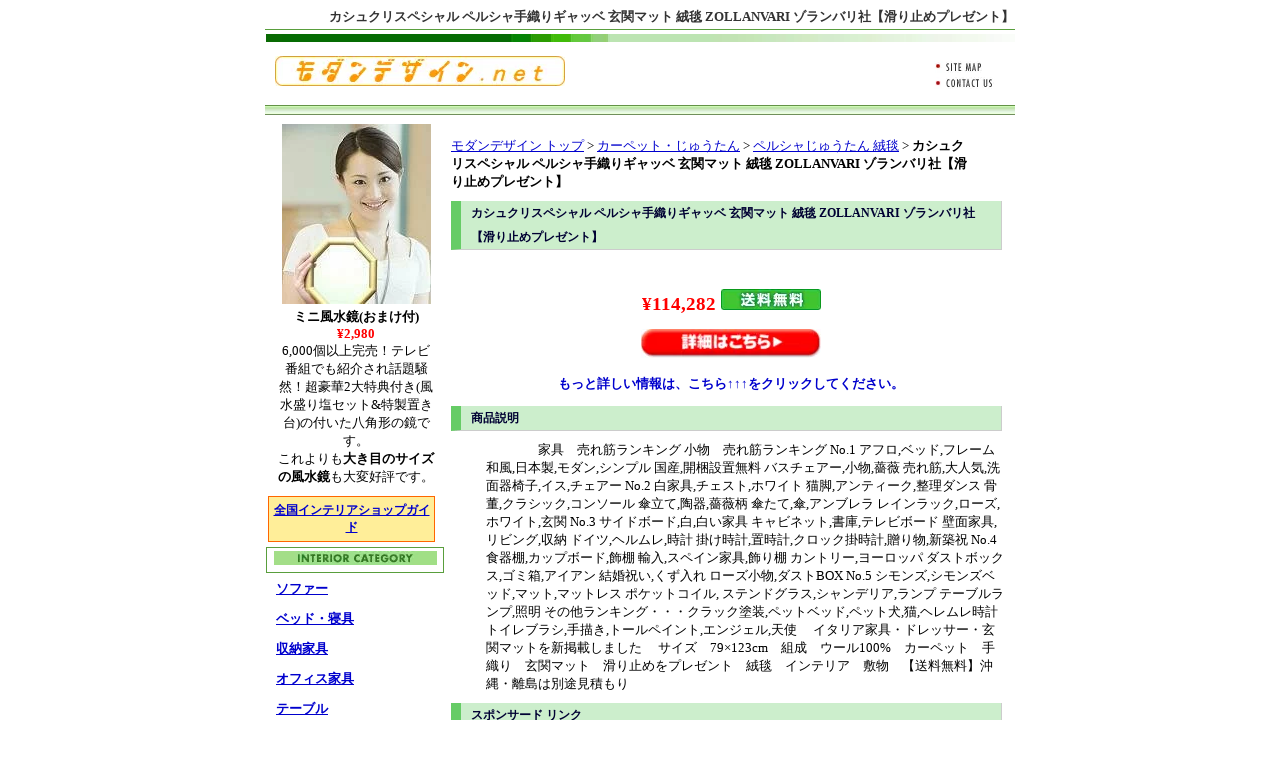

--- FILE ---
content_type: text/html; charset=utf-8
request_url: https://modern-design.net/carpet/persiajuutan/shiro10003904.html
body_size: 4832
content:
<!DOCTYPE html>
<html lang="ja">
<head>
  <meta name="viewport" content="width=device-width, initial-scale=1">
<meta http-equiv="content-type" content="text/html; charset=utf-8">
  <meta name="keywords" content="ペルシャじゅうたん 絨毯,カーペット・じゅうたん,インテリアショップ,モダンデザイン">
  <meta name="description" content="インテリア家具・雑貨を中心にした通販専門の大型インテリアショップです。モダンなデザインで人気のある商品を激安価格であなたのお部屋にご提供いたします。東京を中心とした全国のインテリアショップ（セレクトショップ・オンラインショップ含む）も紹介しています。">
  <meta http-equiv="Content-Style-Type" content="text/css">
  <meta http-equiv="Content-Script-Type" content="text/javascript">
  <link rel="stylesheet" href="/style.css" type="text/css">
  <title>カシュクリスペシャル ペルシャ手織りギャッベ 玄関マット 絨毯 ZOLLANVARI ゾランバリ社【滑り止めプレゼント】</title>
</head>
<body>  <ins data-ad-channel="b1abb8ba140ddacf357f0dd10203906a" data-biqdiq-init></ins>

  <h1>カシュクリスペシャル ペルシャ手織りギャッベ 玄関マット 絨毯 ZOLLANVARI ゾランバリ社【滑り止めプレゼント】</h1>
  <div id="container">
    <div class="header">
<img src="/image/head_bar1.gif">
    <div class="header1">
      <a href="/" title="インテリアショップのモダンデザイン"><img src="/image/sitetitle.gif" alt="インテリアショップのモダンデザイン"></a>
    </div>
    <div class="header2">
      <a href="/sitemap.html"><img src="/image/sitemap.gif" alt="モダンデザイン サイトマップ"></a><br>
      <a href="/entry_query.html"><img src="/image/contact.gif" alt="お問い合わせ"></a>
    </div>
<img src="/image/head_bar2.gif" width="750" height="10">
</div>
    <div id="main">
      <div class="navi">
        <a href="/">モダンデザイン トップ</a> > <a href="/carpet/">カーペット・じゅうたん</a> > <a href="/carpet/persiajuutan.html">ペルシャじゅうたん 絨毯</a> > <strong>カシュクリスペシャル ペルシャ手織りギャッベ 玄関マット 絨毯 ZOLLANVARI ゾランバリ社【滑り止めプレゼント】</strong>
      </div>
      <div class="adsg">
        <script type="text/javascript" language="JavaScript" src="/google_ads2.js"></script>
      </div>
      <h2>カシュクリスペシャル ペルシャ手織りギャッベ 玄関マット 絨毯 ZOLLANVARI ゾランバリ社【滑り止めプレゼント】</h2>
<img src="http://thumbnail.image.rakuten.co.jp/@0_mall/shiro/cabinet/00386321/d-10015.jpg?_ex=128x128">
      <p></p>
      <div class="price2">¥114,282 <img src="/image/free.gif" alt="送料無料">
</div>
      <p><img src="/image/detail.gif"><br></p>
      <div class="detail">
        もっと詳しい情報は、こちら↑↑↑をクリックしてください。
      </div>
      <p></p>
      <h2>商品説明</h2>
      <div class="indent">
        　　　　家具　売れ筋ランキング 小物　売れ筋ランキング No.1 アフロ,ベッド,フレーム 和風,日本製,モダン,シンプル 国産,開梱設置無料 バスチェアー,小物,薔薇 売れ筋,大人気,洗面器椅子,イス,チェアー No.2 白家具,チェスト,ホワイト 猫脚,アンティーク,整理ダンス 骨董,クラシック,コンソール 傘立て,陶器,薔薇柄 傘たて,傘,アンブレラ レインラック,ローズ,ホワイト,玄関 No.3 サイドボード,白,白い家具 キャビネット,書庫,テレビボード 壁面家具,リビング,収納 ドイツ,ヘルムレ,時計 掛け時計,置時計,クロック掛時計,贈り物,新築祝 No.4 食器棚,カップボード,飾棚 輸入,スペイン家具,飾り棚 カントリー,ヨーロッパ ダストボックス,ゴミ箱,アイアン 結婚祝い,くず入れ ローズ小物,ダストBOX No.5 シモンズ,シモンズベッド,マット,マットレス ポケットコイル, ステンドグラス,シャンデリア,ランプ テーブルランプ,照明 その他ランキング・・・クラック塗装,ペットベッド,ペット犬,猫,ヘレムレ時計 トイレブラシ,手描き,トールペイント,エンジェル,天使　 イタリア家具・ドレッサー・玄関マットを新掲載しました 　サイズ　79×123cm　組成　ウール100%　カーペット　手織り　玄関マット　滑り止めをプレゼント　絨毯　インテリア　敷物　【送料無料】沖縄・離島は別途見積もり
      </div>
      <div class="adsg">
        <script type="text/javascript" language="JavaScript" src="/google_ads3.js"></script>
      </div>
      <h2>スポンサード リンク</h2>
      <div class="adsg">
        <script type="text/javascript" language="JavaScript" src="/google_ads2.js"></script>
      </div>
      <h2>ペルシャじゅうたん 絨毯 関連商品 by Bidders</h2>
      <div class="indent">
        <iframe src="https://xml.bidders.co.jp/bep/match?aff_id=0zrKEOpd3lMQesJ3gdl2Sf_--&link_id=1315289&categ_id=&at=FP&n=2&th=1&boderColor=ffffff&bgColor=ffffff&itemTitleColor=0000CD&itemTextColor=FF0000&tf=xml_lite4&xsl=http%3A%2F%2Fxml.bidders.co.jp%2Fxsl%2Fblogmatch%2F468_60.xsl" width="468" height="60" scrolling="no" frameborder="0" marginwidth="0" marginheight="1">ビッダーズ アフィリエイトプログラム</iframe>
      </div>
      <h2>カーペット・じゅうたん 関連商品 by Amazon.co.jp</h2>
      <div class="indent">
        <iframe src="https://rcm-jp.amazon.co.jp/e/cm?t=natchanhonpo-22&o=9&p=15&l=st1&mode=kitchen-jp&search=%e3%82%ab%e3%83%bc%e3%83%9a%e3%83%83%e3%83%88%e3%83%bb%e3%81%98%e3%82%85%e3%81%86%e3%81%9f%e3%82%93&fc1=000000&lt1=_blank&lc1=0000CD&bg1=FFFFFF&f=ifr" marginwidth="0" marginheight="0" width="468" height="240" border="0" frameborder="0" style="border:none;" scrolling="no"></iframe>
      </div>
      <h2>ペルシャじゅうたん 絨毯 その他の商品</h2>
      <div class="etc">
        <ul>
          <li>
            <a href="/carpet/persiajuutan/paprika10176235.html">アラジンパッド(ブラックコーナーメダリオン) TNP-OT-000008 ペルシャ絨毯のようなマウスパッド</a>
          </li>
          <li>
            <a href="/carpet/persiajuutan/paprika10176234.html">アラジンパッド 繊細な柄を表現したペルシャ絨毯のようなゴージャスなデザインのマウスパッド</a>
          </li>
          <li>
            <a href="/carpet/persiajuutan/hasht825877.html">ペルシャ絨毯柄ミニチュアカーペット（ミニテーブルセンター）</a>
          </li>
          <li>
            イラン直送特別価格 イラン（ペルシャ）バルーチ族 ウール手織り絨毯
          </li>
          <li>
            イラン直送特別価格！イラン（ペルシャ）バクティアリ ウール手織り絨毯
          </li>
          <li>
            <a href="/carpet/persiajuutan/jutannet10000202.html">上質なシルクはゴールドの輝き ペルシャ絨毯クム</a>
          </li>
          <li>
            <a href="/carpet/persiajuutan/passage10023121.html">イラン直送特別価格 イラン（ペルシャ）カシュガイ族ウール手織りオールド絨毯</a>
          </li>
          <li>
            <a href="/carpet/persiajuutan/passage10023010.html">イラン（ペルシャ）ヤラメ族 ウール手織り絨毯 高品質</a>
          </li>
          <li>
            <a href="/carpet/persiajuutan/passage10023007.html">イラン（ペルシャ）ヤラメ族 ウール手織り絨毯 高品質</a>
          </li>
          <li>
            <a href="/carpet/persiajuutan/jutannet10000236.html">しっかりとした厚手の絨毯ペルシャ絨毯ハマダン</a>
          </li>
          <li>
            落ち着いたBE色のペルシャ柄 ウィルトン織絨毯
          </li>
          <li>
            <a href="/carpet/persiajuutan/jutannet10000109.html">可愛い部族の手織りマット ペルシャ絨毯バルーチ</a>
          </li>
          <li>
            <a href="/carpet/persiajuutan/passage10023112.html">イラン直送特別価格 イラン（ペルシャ）クム産 ウール手織り絨毯</a>
          </li>
          <li>
            <a href="/carpet/persiajuutan/jutannet10000240.html">ペルシャ絨毯ナイン 308×195cm</a>
          </li>
          <li>
            <a href="/carpet/persiajuutan/passage10023120.html">イラン直送特別価格 イラン（ペルシャ）クム産 ウール手織り絨毯</a>
          </li>
          <li>
            <a href="/carpet/persiajuutan/jutannet10000025.html">味わい深いオールドペルシャ 稀少なツデシキ ペルシャ絨毯ツデシキ</a>
          </li>
          <li>
            <a href="/carpet/persiajuutan/jutannet10000176.html">部族の個性派ペルシャ絨毯ハマダン196×128cm</a>
          </li>
          <li>
            <a href="/carpet/persiajuutan/shiro10003904.html">カシュクリスペシャル ペルシャ手織りギャッベ 玄関マット 絨毯 ZOLLANVARI ゾランバリ社【滑り止めプレゼント】</a>
          </li>
          <li>
            <a href="/carpet/persiajuutan/jutannet10000233.html">ヒンヤリ・・素足で踏む ペルシャ絨毯クムシルク</a>
          </li>
          <li>
            <a href="/carpet/persiajuutan/jutannet10000232.html">躍動感あふれるピクチャータイプペルシャ絨毯クム</a>
          </li>
          <li>
            <a href="/carpet/persiajuutan/passage10023107.html">イラン直送特別価格 イラン（ペルシャ）ナイン産 ウール手織り絨毯</a>
          </li>
          <li>
            最高峰の美術品と共に暮らす ペルシャ絨毯イスファハン
          </li>
          <li>
            <a href="/carpet/persiajuutan/o-moon10000165.html">インテリアの華 艶やかなシルクの光沢が高級感あふれるペルシャ絨毯 クム産シルク100％</a>
          </li>
          <li>
            <a href="/carpet/persiajuutan/passage10022778.html">イラン直送特別価格 イラン（ペルシャ）トルクメン族 ウール手織り絨毯</a>
          </li>
        </ul>
      </div>
      <div class="footer">
        ｜<a href="/">トップページ</a> ｜<a href="/sitemap.html">サイトマップ</a> ｜<a href="/guide.html">ご利用ガイド</a> ｜<a href="/entry_query.html">お問い合わせ</a> ｜<a href="/entry_shop.html">インテリアショップ掲載申し込み</a> ｜<a href="/link/">リンク集</a> ｜
      </div>
    </div>
    <div id="side">
      <div class="sidead">
        <img src="/image/item/mirror.jpg" alt="玄関用ミニ風水鏡 八角形鏡"><br>
        <b>ミニ風水鏡(おまけ付)</b><br>
        <div class="price">
          ¥2,980
        </div>6,000個以上完売！テレビ番組でも紹介され話題騒然！超豪華2大特典付き(風水盛り塩セット&特製置き台)の付いた八角形の鏡です。<br>
        これよりも<b>大き目のサイズの風水鏡</b>も大変好評です。
      </div>
      <div class="shop">
        <a href="/interiorshop/">全国インテリアショップガイド</a>
      </div>
      <div class="icategory"><img src="/image/interior_category.gif" alt="インテリア商品カテゴリ"></div>
      <div class="category">
        <a href="/sofa/">ソファー</a>
      </div>
      <div class="category">
        <a href="/bed/">ベッド・寝具</a>
      </div>
      <div class="category">
        <a href="/storagekagu/">収納家具</a>
      </div>
      <div class="category">
        <a href="/officekagu/">オフィス家具</a>
      </div>
      <div class="category">
        <a href="/table/">テーブル</a>
      </div>
      <div class="category">
        <a href="/diningset/">ダイニングセット</a>
      </div>
      <div class="category">
        <a href="/chair/">椅子・チェアー</a>
      </div>
      <div class="category">
        <a href="/desk/">机・デスク</a>
      </div>
      <div class="category">
        <a href="/designkaden/">デザイン家電</a>
      </div>
      <div class="category">
        <a href="/seikatsukaden/">生活家電</a>
      </div>
      <div class="category">
        <a href="/kitchenkaden/">キッチン家電</a>
      </div>
      <div class="category">
        <a href="/light/">ライト・照明</a>
      </div>
      <div class="category">
        <a href="/clock/">時計</a>
      </div>
      <div class="category">
        <a href="/mirror/">鏡・ミラー</a>
      </div>
      <div class="category">
        <a href="/interiorfabric/">インテリアファブリック</a>
      </div>
      <div class="category">
        <a href="/curtain/">カーテン・スクリーン</a>
      </div>
      <div class="category">
        <a href="/carpet/">カーペット・じゅうたん</a>
      </div>
      <div class="category">
        <a href="/interiorkomono/">インテリア小物・置物</a>
      </div>
      <div class="category">
        <a href="/dish/">食器</a>
      </div>
      <div class="category">
        <a href="/cook/">調理器具</a>
      </div>
      <div class="category">
        <a href="/kitchenzakka/">キッチン雑貨</a>
      </div>
      <div class="category">
        <a href="/seikatsuzakka/">生活雑貨・日用品</a>
      </div>
      <div class="category">
        <a href="/relax/">リラクゼーショングッズ</a>
      </div>
      <div class="category">
        <a href="/fusuigoods/">風水グッズ</a>
      </div>
      <div class="category">
        <a href="/leafyplant/">観葉植物</a>
      </div>
      <div class="category">
        <a href="/interiorbook/">インテリア関連本・雑誌</a>
      </div>
      <div class="select">
        <a href="/brand/">ブランドで選ぶ</a>
      </div>
      <div class="select">
        <a href="/kakaku/">価格で選ぶ</a>
      </div>
      <div class="select">
        <a href="/color/">カラーで選ぶ</a>
      </div>
      <div class="select">
        <a href="/gyoumuyouhin/">業務用品から選ぶ</a>
      </div>
      <div class="sidenavi">
        人気ショップに簡単アクセス！
      </div>
<img src="/image/yahoo.gif" alt="ヤフーショッピング"> <img src="/image/nissen.gif" alt="ニッセン"> <img src="/image/muji.gif" alt="無印良品"> <img src="/image/dinos.gif" alt="ディノス">
    </div>
    <div class="copyright">
      Copyright(C) modern-design.net All Rights Reserved.
    </div>
  </div>
<script defer src="https://static.cloudflareinsights.com/beacon.min.js/vcd15cbe7772f49c399c6a5babf22c1241717689176015" integrity="sha512-ZpsOmlRQV6y907TI0dKBHq9Md29nnaEIPlkf84rnaERnq6zvWvPUqr2ft8M1aS28oN72PdrCzSjY4U6VaAw1EQ==" data-cf-beacon='{"version":"2024.11.0","token":"82631486409f48c59972e805535afb48","r":1,"server_timing":{"name":{"cfCacheStatus":true,"cfEdge":true,"cfExtPri":true,"cfL4":true,"cfOrigin":true,"cfSpeedBrain":true},"location_startswith":null}}' crossorigin="anonymous"></script>
</body>
</html>


--- FILE ---
content_type: text/css;charset=UTF-8
request_url: https://modern-design.net/style.css
body_size: 769
content:
@charset "Shift_JIS";

A:link    {text-decoration: none; color:#0000CD; text-decoration: underline;}
A:visited {text-decoration: none; color:#0000CD; text-decoration: underline;}
A:active  {text-decoration: none; color:#FF00FF; text-decoration: underline;}
A:hover   {text-decoration: none; color:#FF0000; text-decoration: underline;}
img   {border: none;}
table {font-size: 10pt;}

body {
	background: url('/image/back.gif');
	font-size: 10pt;
	text-align: center;
}

h1 {
	width: 750px;
	text-align: right;
	margin: 0 auto;
	padding: 0px 3px 3px 0px;
	color: #333333;
	font-size: 10pt;
	font-weight: bold;
}

h2 {
	width: 520px;
	text-align: left;
	padding: 0px 10px 0px 10px;
	margin: 10px 0px 10px 5px;
	color: #000033;
	font-size: 9pt;
	font-weight: bold;
	line-height: 18pt;
	border-right: solid 1px #ccc;
	border-bottom: solid 1px #ccc;
	border-left: solid 10px #6c6;
	background: #cec;
	clear: both;
}

h3 {
	width: 400px;
	text-align: left;
	float left;
	padding: 0px 10px 0px 10px;
	margin: 10px 0px 10px 0px;
	color: #000033;
	font-size: 10pt;
	font-weight: bold;
	line-height: 15pt;
	border-top: solid 1px #ccc;
	border-right: solid 1px #ccc;
	border-bottom: solid 1px #ccc;
	border-left: solid 10px #6c6;
	clear: both;
}

#container {
	width: 752px;
	background: url('/image/background.gif') repeat-y;
	margin: auto;
}

#main {
	float: right;
	width: 570px;
	padding: 8px 0px 0px 0px;
}

#side {
	float: left;
	width: 180px;
	padding: 5px 0px 20px 2px;
}

#mainleft {
	float: left;
	width: 349px;
	padding: 5px 0px 0px 10px;
}

#mainright {
	float: right;
	width: 199px;
	padding: 5px 10px 0px 0px;
}

.header {
	width: 750px;
	background: #FFFFFF;
	border-top: 1px solid #599E3D;
	margin: 0px 0px 0px 1px;
}

.header1 {
	float: left;
	margin: 5px 0px 5px 5px;
	padding: 5px 0px 5px 5px;
}

.header2 {
	float: right;
	margin: 10px 10px 5px 0px;
	padding: 5px 10px 5px 0px;
}

.spacer {
	width: 150px;
}

.shop {
	text-align: center;
	width: 165px;
	font-size: 9pt;
	margin: 2px 0px 5px 2px;
	padding: 5px 0px 5px 0px;
	background: #fe9;
	font-weight: bold;
	border: solid 1px #f60;
}

.icategory {
	width: 170px;
	background: #FFFFFF;
	border: solid 1px #599E3D;
	padding: 3px 3px 3px 3px;
}

.category {
	text-align: left;
	width: 169px;
	font-weight: bold;
	margin: 5px 0px 5px 0px;
	padding: 2px 0px 5px 10px;
	background: url('/image/category.gif');
	background-repeat: no-repeat;
}

.select {
	text-align: left;
	width: 160px;
	font-weight: bold;
	margin: 5px 0px 5px 1px;
	padding: 2px 0px 2px 5px;
	border: dotted 2px #6c6;
	background: #cec;
}

.ads {
	text-align: left;
	margin: 15px 0px 15px 10px;
}

.adsg {
	padding: 0px 0px 0px 20px;
	margin: 10px 0px 10px 20px;
	text-align: left;
}

.infomation {
	width: 544px;
	text-align: left;
	font-size: 9pt;
	margin: 0px 0px 5px 10px;
}

.regular1 {
	float: left;
	width: 61px;
	padding: 3px 0px 3px 5px;
}

.regular2 {
	float: left;
	width: 97px;
	padding: 3px 0px 3px 0px;
}

.daily {
	float: center;
	text-align: center;
	width: 170px;
	background: #FFFFFF;
	color: #333333;
	border: solid 2px #F2992F;
	margin: 5px 5px 15px 10px;
	padding: 5px 5px 15px 5px;
}

.special {
	width: 187px;
	font-size: 8pt;
	margin: 5px 0px 10px 0px;
}

.popularshop {
	width: 199px;
	float: center;
	text-align: center;
	font-size: 8pt;
	margin: 30px 0px 0px 0px;
}

.interiorrshop {
	width: 460px;
	text-align: left;
	margin: 2px 0px 15px 15px;
}

.address {
	width: 460px;
	text-align: left;
	margin: 2px 0px 0px 15px;
	font-weight: bold;
	color: #DC143C;
}

.footer {
	text-align: left;
	width: 544px;
	padding: 10px 0px 0px 0px;
	margin: 30px 0px 10px 20px;
	font-size: 8pt;
	clear: both;
}

.copyright {
	width: 750px;
	padding: 3px 0px 0px 0px;
	margin: 3px 0px 0px 1px;
	background: url('/image/foot.gif');
	font-weight: bold;
	border-bottom: solid 1px #599E3D;
	clear: both;
}

.navi {
	width: 520px;
	margin: 10px 0px 10px 5px;
	text-align: left;
	clear: both;
}

.indent {
	width: 520px;
	padding: 0px 0px 0px 20px;
	margin: 10px 0px 10px 20px;
	text-align: left;
	clear: both;
}

.sidead {
	margin: 0px 10px 10px 10px;
}

.sidenavi {
	font-size: 9pt;
	font-weight: bold;
	margin: 20px 0px 5px 0px;
}

.goodstop {
	padding: 0px 0px 0px 25px;
	text-align: left;
	clear: both;
}

.goods {
	float: left;
	width: 170px;
	padding: 10px 0px 10px 10px;
}

.price {
	color: #FF0000;
	font-weight: bold;
}
.price2 {
	font-size: 14pt;
	color: #FF0000;
	font-weight: bold;
}

.history {
	float: left;
	text-align: left;
	font-size: 8pt;
	color: #B22222;
	padding: 0px 10px 0px 10px;
}

.etc {
	float: left;
	text-align: left;
	font-size: 9pt;
	padding: 0px 10px 0px 10px;
}

.detail {
	color: #0000CD;
	font-weight: bold;
	margin: 0 auto;
	padding: 0 auto;

}


--- FILE ---
content_type: application/javascript
request_url: https://modern-design.net/google_ads2.js
body_size: -169
content:
in_uid = '231246';
in_templateid = '12002';
in_charset = 'Shift_JIS';
in_group = 'moderndesign';
in_matchurl = '';
in_HBgColor = 'FFFFFF';
in_HBorderColor = 'FFFFFF';
in_HTitleColor = '0000FF';
in_HTextColor = '000000';
in_HUrlColor = '006600';
frame_width = '468';
frame_height = '60';

document.write('<script type="text/javascript" src="http://cache.microad.jp/send0100.js"></script>');


--- FILE ---
content_type: application/x-javascript
request_url: https://modern-design.net/google_ads3.js
body_size: -168
content:
in_uid = '231246';
in_templateid = '13014';
in_charset = 'Shift_JIS';
in_group = 'moderndesign';
in_matchurl = '';
in_HBgColor = 'FFFFFF';
in_HBorderColor = 'FFFFFF';
in_HTitleColor = '0000FF';
in_HTextColor = '000000';
in_HUrlColor = '006600';
frame_width = '400';
frame_height = '160';

document.write('<script type="text/javascript" src="http://cache.microad.jp/send0100.js"></script>');
